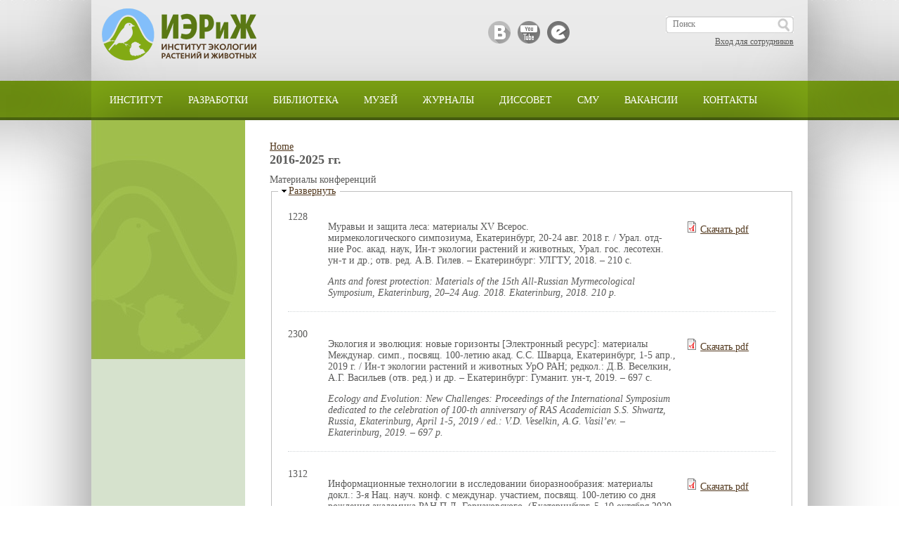

--- FILE ---
content_type: text/html; charset=utf-8
request_url: https://ipae.uran.ru/node/634
body_size: 18791
content:
<!DOCTYPE html>
<!--[if IEMobile 7]><html class="iem7"  lang="en" dir="ltr"><![endif]-->
<!--[if lte IE 6]><html class="lt-ie9 lt-ie8 lt-ie7"  lang="en" dir="ltr"><![endif]-->
<!--[if (IE 7)&(!IEMobile)]><html class="lt-ie9 lt-ie8"  lang="en" dir="ltr"><![endif]-->
<!--[if IE 8]><html class="lt-ie9"  lang="en" dir="ltr"><![endif]-->
<!--[if (gte IE 9)|(gt IEMobile 7)]><!--><html  lang="en" dir="ltr" prefix="content: http://purl.org/rss/1.0/modules/content/ dc: http://purl.org/dc/terms/ foaf: http://xmlns.com/foaf/0.1/ og: http://ogp.me/ns# rdfs: http://www.w3.org/2000/01/rdf-schema# sioc: http://rdfs.org/sioc/ns# sioct: http://rdfs.org/sioc/types# skos: http://www.w3.org/2004/02/skos/core# xsd: http://www.w3.org/2001/XMLSchema#"><!--<![endif]-->

<head>
  <meta charset="utf-8" />
<meta name="Generator" content="Drupal 7 (http://drupal.org)" />
<link rel="canonical" href="/node/634" />
<link rel="shortlink" href="/node/634" />
<link rel="shortcut icon" href="https://ipae.uran.ru/sites/default/files/favicon_0.ico" type="image/vnd.microsoft.icon" />
  <title>2016-2025 гг. | ИЭРиЖ</title>

      <meta name="MobileOptimized" content="width">
    <meta name="HandheldFriendly" content="true">
    <meta name="viewport" content="width=device-width, initial-scale=1.0">
    <meta http-equiv="cleartype" content="on">

  <link type="text/css" rel="stylesheet" href="https://ipae.uran.ru/sites/default/files/css/css_lQaZfjVpwP_oGNqdtWCSpJT1EMqXdMiU84ekLLxQnc4.css" media="all" />
<link type="text/css" rel="stylesheet" href="https://ipae.uran.ru/sites/default/files/css/css_JG6QaXQqPFnrjU3-G-xQjBYWVjdPJ6NA_QFQC6XURas.css" media="all" />
<link type="text/css" rel="stylesheet" href="https://ipae.uran.ru/sites/default/files/css/css_5kA1QObhPSl_wUm6K0mOz7_F0CGdE1GLovt80wg2Kfo.css" media="all" />
<link type="text/css" rel="stylesheet" href="https://ipae.uran.ru/sites/default/files/css/css_pWQvyFL6feAVLVHon0Ms5Z5LWrOFfVl1Q-ZcifeCUfc.css" media="all" />
  <script src="https://ipae.uran.ru/sites/default/files/js/js_Pt6OpwTd6jcHLRIjrE-eSPLWMxWDkcyYrPTIrXDSON0.js"></script>
<script src="https://ipae.uran.ru/sites/default/files/js/js_PrauxzPZcARCa10emGEpu_jU1jtJp6raiAi22v57tFg.js"></script>
<script src="https://ipae.uran.ru/sites/default/files/js/js_OPSUfZVcpyf6RgNJXEar0R4WIIeWk54eZ5BSR-hCBM4.js"></script>
<script>jQuery.extend(Drupal.settings, {"basePath":"\/","pathPrefix":"","setHasJsCookie":0,"ajaxPageState":{"theme":"nendo_zen","theme_token":"ch7urmpAxnQxbUiUHsqKKafkSgCZozxj4lf9r1K10Ec","jquery_version":"1.12","jquery_version_token":"nYSzWIwP9-1LwpRFPPX7mtEJBl-HitEQele7lYKFPx4","css":{"modules\/system\/system.base.css":1,"modules\/system\/system.menus.css":1,"modules\/system\/system.messages.css":1,"modules\/system\/system.theme.css":1,"modules\/aggregator\/aggregator.css":1,"sites\/all\/modules\/date\/date_repeat_field\/date_repeat_field.css":1,"modules\/field\/theme\/field.css":1,"modules\/node\/node.css":1,"modules\/search\/search.css":1,"modules\/user\/user.css":1,"sites\/all\/modules\/views\/css\/views.css":1,"sites\/all\/modules\/ckeditor\/css\/ckeditor.css":1,"sites\/all\/modules\/ctools\/css\/ctools.css":1,"sites\/all\/modules\/panels\/css\/panels.css":1,"sites\/all\/modules\/ckeditor_spoiler\/plugins\/spoiler\/css\/spoiler.css":1,"public:\/\/ctools\/css\/2318456ad64798cf744cf765bdf70a77.css":1,"sites\/all\/modules\/field_collection\/field_collection.theme.css":1,"sites\/all\/modules\/fancy_login\/css\/fancy_login.css":1,"sites\/all\/themes\/nendo_zen\/system.menus.css":1,"sites\/all\/themes\/nendo_zen\/system.messages.css":1,"sites\/all\/themes\/nendo_zen\/system.theme.css":1,"sites\/all\/themes\/nendo_zen\/css\/styles.css":1},"js":{"sites\/all\/modules\/jquery_update\/replace\/jquery\/1.12\/jquery.min.js":1,"misc\/jquery-extend-3.4.0.js":1,"misc\/jquery-html-prefilter-3.5.0-backport.js":1,"misc\/jquery.once.js":1,"misc\/drupal.js":1,"sites\/all\/modules\/jquery_update\/js\/jquery_browser.js":1,"sites\/all\/modules\/jquery_update\/replace\/ui\/external\/jquery.cookie.js":1,"sites\/all\/modules\/jquery_update\/replace\/jquery.form\/4\/jquery.form.min.js":1,"misc\/form-single-submit.js":1,"misc\/form.js":1,"misc\/ajax.js":1,"sites\/all\/modules\/jquery_update\/js\/jquery_update.js":1,"sites\/all\/modules\/views\/js\/base.js":1,"misc\/progress.js":1,"sites\/all\/modules\/views\/js\/ajax_view.js":1,"sites\/all\/modules\/ctools\/js\/jump-menu.js":1,"sites\/all\/modules\/ckeditor_spoiler\/plugins\/spoiler\/js\/spl.js":1,"misc\/collapse.js":1,"sites\/all\/modules\/field_group\/field_group.js":1,"sites\/all\/modules\/fancy_login\/js\/fancy_login.js":1}},"views":{"ajax_path":"\/views\/ajax","ajaxViews":{"views_dom_id:17881e60a380ff2684ea0cfb868c54ad":{"view_name":"list_of_staff","view_display_id":"block_1","view_args":"","view_path":"node\/634","view_base_path":"list_of_staff","view_dom_id":"17881e60a380ff2684ea0cfb868c54ad","pager_element":0}}},"urlIsAjaxTrusted":{"\/views\/ajax":true,"\/node\/634":true,"\/system\/ajax":true,"\/node\/634?destination=node\/634":true},"field_group":{"fieldset":"full"},"ajax":{"edit-submit-1769043487":{"wrapper":"fancy_login_user_login_block_wrapper","callback":"fancy_login_user_login_block_ajax_callback","event":"mousedown","keypress":true,"prevent":"click","url":"\/system\/ajax","submit":{"_triggering_element_name":"op","_triggering_element_value":"Log in"}}},"fancyLogin":{"screenFadeColor":"#5A7814","screenFadeZIndex":"10","loginBoxBackgroundColor":"#82AA14","loginBoxTextColor":"white","loginBoxBorderColor":"#5A7814","loginBoxBorderWidth":"1px","loginBoxBorderStyle":"solid","loginPath":"user\/login","dimFadeSpeed":500,"boxFadeSpeed":1000,"hideObjects":0,"disableRegistration":0}});</script>
      <!--[if lt IE 9]>
    <script src="/sites/all/themes/zen/js/html5-respond.js"></script>
    <![endif]-->
  </head>
<body class="html not-front not-logged-in no-sidebars page-node page-node- page-node-634 node-type-publications-pdf section-node" >
      <p id="skip-link">
      <a href="#main-menu" class="element-invisible element-focusable">Jump to navigation</a>
    </p>
      <div class="global">
<div class="npage">
	<header class="header">
		<a href="/" title="Home" rel="home"><img src="https://ipae.uran.ru/sites/all/themes/nendo_zen/logo.png" alt="Home" class="logo" /></a>
		<div class="header-block">
			    <div id="block-search-form" class="block block-search first odd" role="search">

      
  <form action="/node/634" method="post" id="search-block-form" accept-charset="UTF-8"><div><div class="container-inline">
      <h2 class="element-invisible">Search form</h2>
    <div class="form-item form-type-textfield form-item-search-block-form">
  <label class="element-invisible" for="edit-search-block-form--2">Search </label>
 <input title="Enter the terms you wish to search for." placeholder="Поиск" type="text" id="edit-search-block-form--2" name="search_block_form" value="" size="15" maxlength="128" class="form-text" />
</div>
<div class="form-actions form-wrapper" id="edit-actions"><input type="submit" id="edit-submit" name="op" value="Search" class="form-submit" /></div><input type="hidden" name="form_build_id" value="form-Lk7KxkkqQx3t4RZzlT01YRSM1RFjkN3gMFjO-an6KFs" />
<input type="hidden" name="form_id" value="search_block_form" />
</div>
</div></form>
</div>
<div id="block-block-16" class="block block-block last even">

      
  <!--smart_paging_autop_filter--><meta name="yandex-verification" content="d18fb8f3f146a6bd" />
</div>
			<div class="userinfo">
									    <a href="/user/login">Вход для сотрудников</a>
				 
			</div>
		</div>
		<div class="social">
			    <div id="block-block-6" class="block block-block first last odd">

      
  <!--smart_paging_autop_filter--><p>                <a href="http://vk.com/ipae_ub_ras" target="_blank"><img alt="" src="/sites/all/themes/nendo_zen/images/icon_vk.png" title="ИЭРиЖ вконтакте" /></a> <a href="https://www.youtube.com/channel/UCkO9arLsOhQUtdyMa31IKOA" target="_blank"><img alt="" src="/sites/all/themes/nendo_zen/images/icon_yo.png" title="Наш канал на YouTube" /></a> <a href="http://elibrary.ru/org_profile.asp?id=57" target="_blank"><img alt="" src="/sites/all/themes/nendo_zen/images/icon_el.png" title="ИЭРиЖ на Elibrary" /></a></p>

</div>
		</div>
	</header>
</div>
</div>


	<menu class="main-menu">
		<nav id="main-menu" role="navigation" tabindex="-1">
			<h2 class="element-invisible">Main menu</h2><ul class="links inline clearfix"><li class="menu-1178 first"><a href="/institute">Институт</a></li>
<li class="menu-1179"><a href="/development">Разработки</a></li>
<li class="menu-1180"><a href="/library">Библиотека</a></li>
<li class="menu-1181"><a href="/museum">Музей</a></li>
<li class="menu-3314"><a href="/journals">Журналы</a></li>
<li class="menu-1183"><a href="/dissertation">Диссовет</a></li>
<li class="menu-1184"><a href="/smu">СМУ</a></li>
<li class="menu-5790"><a href="/vacancy">Вакансии</a></li>
<li class="menu-3039 last"><a href="/information/contacts" title="">Контакты</a></li>
</ul>		</nav>
	</menu>


<div class="npage">
	<section class="precontent">
		<aside class="aside-first">
					</aside>
			</section>


	<section class="main">
		<div class="tr">
			<aside class="aside-second">
							</aside>
			<div class="ncontent noslider">
								<nav class="breadcrumb" role="navigation"><h2 class="element-invisible">You are here</h2><ol><li><a href="/">Home</a></li></ol></nav>													<h1>2016-2025 гг.</h1>
																																				


<article class="node-634 node node-publications-pdf view-mode-full clearfix" about="/node/634" typeof="sioc:Item foaf:Document">

      <header>
                  <span property="dc:title" content="2016-2025 гг." class="rdf-meta element-hidden"></span>
      
          </header>
  
  <div class="field field-name-field-ipaepublication-type field-type-list-text field-label-hidden"><div class="field-items"><div class="field-item even">Материалы конференций</div></div></div><fieldset class="collapsible group-publications field-group-fieldset form-wrapper"><legend><span class="fieldset-legend">Развернуть</span></legend><div class="fieldset-wrapper"><div class="field-collection-container clearfix"><div class="field field-name-field-ipaepublication field-type-field-collection field-label-hidden"><div class="field-items"><div class="field-item even"><div class="field-collection-view clearfix view-mode-full"><div class="panel-flexible panels-flexible-3_column_10_65_25 clearfix" >
<div class="panel-flexible-inside panels-flexible-3_column_10_65_25-inside">
<div class="panels-flexible-row panels-flexible-row-3_column_10_65_25-left10 panels-flexible-row-first panels-flexible-row-last clearfix">
  <div class="inside panels-flexible-row-inside panels-flexible-row-3_column_10_65_25-left10-inside panels-flexible-row-inside-first panels-flexible-row-inside-last clearfix">
<div class="panels-flexible-row-3_column_10_65_25-main-row-left"><div class="panels-flexible-region panels-flexible-region-3_column_10_65_25-left10 panels-flexible-region-first ">
  <div class="inside panels-flexible-region-inside panels-flexible-region-3_column_10_65_25-left10-inside panels-flexible-region-inside-first">
1228  </div>
</div>
</div><div class="panels-flexible-row-3_column_10_65_25-main-row-middle"><div class="panels-flexible-region panels-flexible-region-3_column_10_65_25-center">
  <div class="inside panels-flexible-region-inside panels-flexible-region-3_column_10_65_25-center-inside">
<p>Муравьи и защита леса: материалы XV Всерос. мирмекологического симпозиума, Екатеринбург, 20-24 авг. 2018 г. / Урал. отд-ние Рос. акад. наук, Ин-т экологии растений и животных, Урал. гос. лесотехн. ун-т и др.; отв. ред. А.В. Гилев. – Екатеринбург: УЛГТУ, 2018. – 210 с.</p>

<p><em>Ants and forest protection: Materials of the 15th All-Russian Myrmecological Symposium, Ekaterinburg, 20–24 Aug. 2018. Ekaterinburg, 2018. 210 p.</em></p>  </div>
</div>
<div class="panels-flexible-region panels-flexible-region-3_column_10_65_25-right25 panels-flexible-region-last ">
  <div class="inside panels-flexible-region-inside panels-flexible-region-3_column_10_65_25-right25-inside panels-flexible-region-inside-last">
<p><span class="file"><img class="file-icon" alt="PDF icon" title="application/pdf" src="/modules/file/icons/application-pdf.png" /> <a href="https://ipae.uran.ru/sites/default/files/publications/ipae/1228_2018_Murav%27i%20i%20zaschita%20lesa.pdf" type="application/pdf; length=3252419" title="1228_2018_Murav&amp;#039;i i zaschita lesa.pdf">Скачать pdf</a></span></p>  </div>
</div>
</div>  </div>
</div>
</div>
</div>
</div></div><div class="field-item odd"><div class="field-collection-view clearfix view-mode-full"><div class="panel-flexible panels-flexible-3_column_10_65_25 clearfix" >
<div class="panel-flexible-inside panels-flexible-3_column_10_65_25-inside">
<div class="panels-flexible-row panels-flexible-row-3_column_10_65_25-left10 panels-flexible-row-first panels-flexible-row-last clearfix">
  <div class="inside panels-flexible-row-inside panels-flexible-row-3_column_10_65_25-left10-inside panels-flexible-row-inside-first panels-flexible-row-inside-last clearfix">
<div class="panels-flexible-row-3_column_10_65_25-main-row-left"><div class="panels-flexible-region panels-flexible-region-3_column_10_65_25-left10 panels-flexible-region-first ">
  <div class="inside panels-flexible-region-inside panels-flexible-region-3_column_10_65_25-left10-inside panels-flexible-region-inside-first">
2300  </div>
</div>
</div><div class="panels-flexible-row-3_column_10_65_25-main-row-middle"><div class="panels-flexible-region panels-flexible-region-3_column_10_65_25-center">
  <div class="inside panels-flexible-region-inside panels-flexible-region-3_column_10_65_25-center-inside">
<p>Экология и эволюция: новые горизонты [Электронный ресурс]: материалы Междунар. симп., посвящ. 100-летию акад. С.С. Шварца, Екатеринбург, 1-5 апр., 2019 г. / Ин-т экологии растений и животных УрО РАН; редкол.: Д.В. Веселкин, А.Г. Васильев (отв. ред.) и др. – Екатеринбург: Гуманит. ун-т, 2019. – 697 с.</p>

<p><em>Ecology and Evolution: New Challenges: Proceedings of the International Symposium dedicated to the celebration of 100-th anniversary of RAS Academician S.S. Shwartz, Russia, Ekaterinburg, April 1-5, 2019 / ed.: V.D. Veselkin, A.G. Vasil’ev. – Ekaterinburg, 2019. – 697 p.</em></p>  </div>
</div>
<div class="panels-flexible-region panels-flexible-region-3_column_10_65_25-right25 panels-flexible-region-last ">
  <div class="inside panels-flexible-region-inside panels-flexible-region-3_column_10_65_25-right25-inside panels-flexible-region-inside-last">
<p><span class="file"><img class="file-icon" alt="PDF icon" title="application/pdf" src="/modules/file/icons/application-pdf.png" /> <a href="https://ipae.uran.ru/sites/default/files/publications/ipae/2300_2019_conf_shwartz_proceedings.pdf" type="application/pdf; length=10821377" title="2300_2019_conf_shwartz_proceedings.pdf">Скачать pdf</a></span></p>  </div>
</div>
</div>  </div>
</div>
</div>
</div>
</div></div><div class="field-item even"><div class="field-collection-view clearfix view-mode-full"><div class="panel-flexible panels-flexible-3_column_10_65_25 clearfix" >
<div class="panel-flexible-inside panels-flexible-3_column_10_65_25-inside">
<div class="panels-flexible-row panels-flexible-row-3_column_10_65_25-left10 panels-flexible-row-first panels-flexible-row-last clearfix">
  <div class="inside panels-flexible-row-inside panels-flexible-row-3_column_10_65_25-left10-inside panels-flexible-row-inside-first panels-flexible-row-inside-last clearfix">
<div class="panels-flexible-row-3_column_10_65_25-main-row-left"><div class="panels-flexible-region panels-flexible-region-3_column_10_65_25-left10 panels-flexible-region-first ">
  <div class="inside panels-flexible-region-inside panels-flexible-region-3_column_10_65_25-left10-inside panels-flexible-region-inside-first">
1312  </div>
</div>
</div><div class="panels-flexible-row-3_column_10_65_25-main-row-middle"><div class="panels-flexible-region panels-flexible-region-3_column_10_65_25-center">
  <div class="inside panels-flexible-region-inside panels-flexible-region-3_column_10_65_25-center-inside">
<p>Информационные технологии в исследовании биоразнообразия: материалы докл.: 3-я Нац. науч. конф. с междунар. участием, посвящ. 100-летию со дня рождения академика РАН П.Л. Горчаковского, (Екатеринбург, 5–10 октября 2020 г.): материалы докл. / Институт экологии растений и животных УрО РАН; редкол.: А.С. Третьякова и др. – Екатеринбург, 2020. – 589 с.</p>

<p><em>Information technology in biodiversity research 3 National Scientific Conference with international participation, dedicated to the 100 th anniversary of the birth of Russian academician P. Gorchakovskii, (Ekaterinburg, Russia, October 5-10, 2020): Conf. abstr. / Eds: A. Tretyakova et al. – Ekaterinburg: University for the Humanities, 2020. </em></p>  </div>
</div>
<div class="panels-flexible-region panels-flexible-region-3_column_10_65_25-right25 panels-flexible-region-last ">
  <div class="inside panels-flexible-region-inside panels-flexible-region-3_column_10_65_25-right25-inside panels-flexible-region-inside-last">
<p><span class="file"><img class="file-icon" alt="PDF icon" title="application/pdf" src="/modules/file/icons/application-pdf.png" /> <a href="https://ipae.uran.ru/sites/default/files/publications/ipae/1312_2020_InformTekhnologii.pdf" type="application/pdf; length=5670840" title="1312_2020_InformTekhnologii.pdf">Скачать pdf</a></span></p>  </div>
</div>
</div>  </div>
</div>
</div>
</div>
</div></div><div class="field-item odd"><div class="field-collection-view clearfix view-mode-full"><div class="panel-flexible panels-flexible-3_column_10_65_25 clearfix" >
<div class="panel-flexible-inside panels-flexible-3_column_10_65_25-inside">
<div class="panels-flexible-row panels-flexible-row-3_column_10_65_25-left10 panels-flexible-row-first panels-flexible-row-last clearfix">
  <div class="inside panels-flexible-row-inside panels-flexible-row-3_column_10_65_25-left10-inside panels-flexible-row-inside-first panels-flexible-row-inside-last clearfix">
<div class="panels-flexible-row-3_column_10_65_25-main-row-left"><div class="panels-flexible-region panels-flexible-region-3_column_10_65_25-left10 panels-flexible-region-first ">
  <div class="inside panels-flexible-region-inside panels-flexible-region-3_column_10_65_25-left10-inside panels-flexible-region-inside-first">
1393  </div>
</div>
</div><div class="panels-flexible-row-3_column_10_65_25-main-row-middle"><div class="panels-flexible-region panels-flexible-region-3_column_10_65_25-center">
  <div class="inside panels-flexible-region-inside panels-flexible-region-3_column_10_65_25-center-inside">
<p>IV Международное арахнологическое совещание "Arachnomeeting", посвященное 50- летию "Определителя пауков Европейской части СССР" В.П. Тыщенко: материалы докладов, Екатеринбург, 13, 19 и 25 февраля 2021 г. / Ин-т экологии растений и животных УрО РАН, Ин-т биол. проблем Севера ДВО РАН, Ин-т проблем экологии и эволюции им. А.Н. Северцова РАН; редкол.: А.Н. Созонтов и др. – М.: КМК, 2021. – 49 с. </p>  </div>
</div>
<div class="panels-flexible-region panels-flexible-region-3_column_10_65_25-right25 panels-flexible-region-last ">
  <div class="inside panels-flexible-region-inside panels-flexible-region-3_column_10_65_25-right25-inside panels-flexible-region-inside-last">
<p><span class="file"><img class="file-icon" alt="PDF icon" title="application/pdf" src="/modules/file/icons/application-pdf.png" /> <a href="https://ipae.uran.ru/sites/default/files/publications/ipae/1393_2021_ArachnoMeetRepotrsPress.pdf" type="application/pdf; length=626734" title="1393_2021_ArachnoMeetRepotrsPress.pdf">Скачать pdf</a></span></p>  </div>
</div>
</div>  </div>
</div>
</div>
</div>
</div></div><div class="field-item even"><div class="field-collection-view clearfix view-mode-full"><div class="panel-flexible panels-flexible-3_column_10_65_25 clearfix" >
<div class="panel-flexible-inside panels-flexible-3_column_10_65_25-inside">
<div class="panels-flexible-row panels-flexible-row-3_column_10_65_25-left10 panels-flexible-row-first panels-flexible-row-last clearfix">
  <div class="inside panels-flexible-row-inside panels-flexible-row-3_column_10_65_25-left10-inside panels-flexible-row-inside-first panels-flexible-row-inside-last clearfix">
<div class="panels-flexible-row-3_column_10_65_25-main-row-left"><div class="panels-flexible-region panels-flexible-region-3_column_10_65_25-left10 panels-flexible-region-first ">
  <div class="inside panels-flexible-region-inside panels-flexible-region-3_column_10_65_25-left10-inside panels-flexible-region-inside-first">
1539  </div>
</div>
</div><div class="panels-flexible-row-3_column_10_65_25-main-row-middle"><div class="panels-flexible-region panels-flexible-region-3_column_10_65_25-center">
  <div class="inside panels-flexible-region-inside panels-flexible-region-3_column_10_65_25-center-inside">
<p>Аномалии и патологии амфибий и рептилий: методология, причины возникновения, теоретическое и практическое значение: материалы III междунар. шк.-конф., Екатеринбург, 12-15 октября 2023 г. / Урал. федер. ун-т, Ин-т экологии растений и животных УНЦ [и др.]; ред.: В.Л. Вершинин, А.В. Буракова. – Екатеринбург: Лисица, 2023. – 122 с.</p>  </div>
</div>
<div class="panels-flexible-region panels-flexible-region-3_column_10_65_25-right25 panels-flexible-region-last ">
  <div class="inside panels-flexible-region-inside panels-flexible-region-3_column_10_65_25-right25-inside panels-flexible-region-inside-last">
<p><span class="file"><img class="file-icon" alt="PDF icon" title="application/pdf" src="/modules/file/icons/application-pdf.png" /> <a href="https://ipae.uran.ru/sites/default/files/publications/ipae/1539_2023_AnomaliiPatologiiAmfibiyReptiliy.pdf" type="application/pdf; length=3766473" title="1539_2023_AnomaliiPatologiiAmfibiyReptiliy.pdf">Скачать pdf</a></span></p>  </div>
</div>
</div>  </div>
</div>
</div>
</div>
</div></div><div class="field-item odd"><div class="field-collection-view clearfix view-mode-full"><div class="panel-flexible panels-flexible-3_column_10_65_25 clearfix" >
<div class="panel-flexible-inside panels-flexible-3_column_10_65_25-inside">
<div class="panels-flexible-row panels-flexible-row-3_column_10_65_25-left10 panels-flexible-row-first panels-flexible-row-last clearfix">
  <div class="inside panels-flexible-row-inside panels-flexible-row-3_column_10_65_25-left10-inside panels-flexible-row-inside-first panels-flexible-row-inside-last clearfix">
<div class="panels-flexible-row-3_column_10_65_25-main-row-left"><div class="panels-flexible-region panels-flexible-region-3_column_10_65_25-left10 panels-flexible-region-first ">
  <div class="inside panels-flexible-region-inside panels-flexible-region-3_column_10_65_25-left10-inside panels-flexible-region-inside-first">
1542  </div>
</div>
</div><div class="panels-flexible-row-3_column_10_65_25-main-row-middle"><div class="panels-flexible-region panels-flexible-region-3_column_10_65_25-center">
  <div class="inside panels-flexible-region-inside panels-flexible-region-3_column_10_65_25-center-inside">
<p>Изучение и сохранение биоразнообразия природной и антропогенной микобиоты: материалы междунар. науч. конф. [посвящ. 80-летию ИЭРиЖ УрО РАН и 300-летию Рос. академии наук], [г.] Красноуфимск, 25-31 авг. 2024 г. / Институт экологии растений и животных УрО РАН [и др.]; ред. кол.: А.Г. Ширяев (отв. ред.) [и др.]. – Екатеринбург: Редакционно-издательский отдел ГАУК СО «СОУНБ им. В.Г. Белинского», 2024. – 159 с.</p>  </div>
</div>
<div class="panels-flexible-region panels-flexible-region-3_column_10_65_25-right25 panels-flexible-region-last ">
  <div class="inside panels-flexible-region-inside panels-flexible-region-3_column_10_65_25-right25-inside panels-flexible-region-inside-last">
<p><span class="file"><img class="file-icon" alt="PDF icon" title="application/pdf" src="/modules/file/icons/application-pdf.png" /> <a href="https://ipae.uran.ru/sites/default/files/publications/ipae/1542_2024_IzuchenieSochranenieMikobioty.pdf" type="application/pdf; length=3459180" title="1542_2024_IzuchenieSochranenieMikobioty.pdf">Скачать pdf</a></span></p>  </div>
</div>
</div>  </div>
</div>
</div>
</div>
</div></div><div class="field-item even"><div class="field-collection-view clearfix view-mode-full"><div class="panel-flexible panels-flexible-3_column_10_65_25 clearfix" >
<div class="panel-flexible-inside panels-flexible-3_column_10_65_25-inside">
<div class="panels-flexible-row panels-flexible-row-3_column_10_65_25-left10 panels-flexible-row-first panels-flexible-row-last clearfix">
  <div class="inside panels-flexible-row-inside panels-flexible-row-3_column_10_65_25-left10-inside panels-flexible-row-inside-first panels-flexible-row-inside-last clearfix">
<div class="panels-flexible-row-3_column_10_65_25-main-row-left"><div class="panels-flexible-region panels-flexible-region-3_column_10_65_25-left10 panels-flexible-region-first ">
  <div class="inside panels-flexible-region-inside panels-flexible-region-3_column_10_65_25-left10-inside panels-flexible-region-inside-first">
1543  </div>
</div>
</div><div class="panels-flexible-row-3_column_10_65_25-main-row-middle"><div class="panels-flexible-region panels-flexible-region-3_column_10_65_25-center">
  <div class="inside panels-flexible-region-inside panels-flexible-region-3_column_10_65_25-center-inside">
<!--smart_paging_autop_filter--><p>80 лет экологической науке на Урале: материалы всероссийской научной конференции с международным участием, посвященной 80-летию Института экологии растений и животных УрО РАН, г. Екатеринбург, 11–15 ноября 2024 г. / ИЭРиЖ УрО РАН; редкол.: М.Г. Головатин (отв. ред.) [и др.]. – Екатеринбург: Reaction, 2024. – 287 с.</p>
  </div>
</div>
<div class="panels-flexible-region panels-flexible-region-3_column_10_65_25-right25 panels-flexible-region-last ">
  <div class="inside panels-flexible-region-inside panels-flexible-region-3_column_10_65_25-right25-inside panels-flexible-region-inside-last">
<p><span class="file"><img class="file-icon" alt="PDF icon" title="application/pdf" src="/modules/file/icons/application-pdf.png" /> <a href="https://ipae.uran.ru/sites/default/files/publications/ipae/1543_2024_80_letEkolNaukeNaUrale.pdf" type="application/pdf; length=3893918" title="1543_2024_80_letEkolNaukeNaUrale.pdf">Скачать pdf</a></span></p>  </div>
</div>
</div>  </div>
</div>
</div>
</div>
</div></div><div class="field-item odd"><div class="field-collection-view clearfix view-mode-full field-collection-view-final"><div class="panel-flexible panels-flexible-3_column_10_65_25 clearfix" >
<div class="panel-flexible-inside panels-flexible-3_column_10_65_25-inside">
<div class="panels-flexible-row panels-flexible-row-3_column_10_65_25-left10 panels-flexible-row-first panels-flexible-row-last clearfix">
  <div class="inside panels-flexible-row-inside panels-flexible-row-3_column_10_65_25-left10-inside panels-flexible-row-inside-first panels-flexible-row-inside-last clearfix">
<div class="panels-flexible-row-3_column_10_65_25-main-row-left"><div class="panels-flexible-region panels-flexible-region-3_column_10_65_25-left10 panels-flexible-region-first ">
  <div class="inside panels-flexible-region-inside panels-flexible-region-3_column_10_65_25-left10-inside panels-flexible-region-inside-first">
1566  </div>
</div>
</div><div class="panels-flexible-row-3_column_10_65_25-main-row-middle"><div class="panels-flexible-region panels-flexible-region-3_column_10_65_25-center">
  <div class="inside panels-flexible-region-inside panels-flexible-region-3_column_10_65_25-center-inside">
<p>Генетика, эволюция, радиоэкология: Материалы Всерос. конф. с междунар. участием посв. 125-летию со дня рожд. Николая Владимировича Тимофеева-Ресовского и 70-летию созданной им лаборатории биофизики, г. Екатеринбург, 15-19 сент. 2025 г. / Институт экологии растений и животных УрО РАН; ред.: Е.В. Антонова и др. – Екатеринбург: Универсальная типография «Альфа Принт», 2025. – 283 с.</p>  </div>
</div>
<div class="panels-flexible-region panels-flexible-region-3_column_10_65_25-right25 panels-flexible-region-last ">
  <div class="inside panels-flexible-region-inside panels-flexible-region-3_column_10_65_25-right25-inside panels-flexible-region-inside-last">
<p><span class="file"><img class="file-icon" alt="File" title="image/vnd.djvu" src="/modules/file/icons/image-x-generic.png" /> <a href="https://ipae.uran.ru/sites/default/files/publications/ipae/1566_2025_GenetikaEvolyutsiyaRadioecologiya.djvu" type="image/vnd.djvu; length=15973164" title="1566_2025_GenetikaEvolyutsiyaRadioecologiya.djvu">Скачать djvu</a></span></p><p><a href="https://disk.yandex.ru/d/YBwiZQn-Y1TMxA" title="Скачать" target="_blank">Скачать pdf ЯндекДиск (220 Мб) </a></p>  </div>
</div>
</div>  </div>
</div>
</div>
</div>
</div></div></div></div></div></div></fieldset>

  
  
</article>
															</div>
		</div>
	</section>
</div>
<div class="prefooter"></div>
<footer class="footer">
	<div class="footer-in">
		<div class="footer-block">
			    
<!--smart_paging_autop_filter--><div style="line-height: 1.2"><b><a href="/copyright" target="blank" title="Правила копирайта" style="color: #fff; text-decoration: none">© 2015 ИЭРиЖ УрО РАН</a>
<a href="http://www.ipae.uran.ru/institute" style="color: #fff" title="Об Институте" target="blank">Институт экологии растений и животных 
УрО РАН</a></b>
<a href="http://www.ipae.uran.ru/information/contacts" style="color: #fff; text-decoration: none" title="Контакты" target="blank">г. Екатеринбург
ул. 8 Марта, 202</a>
</div>		</div>
		<div class="footer-block">
			      <span class="block-title">Сотрудники:</span>

<div class="view view-list-of-staff view-id-list_of_staff view-display-id-block_1 view-dom-id-17881e60a380ff2684ea0cfb868c54ad">
        
  
  
      <div class="view-content">
      <form action="/node/634" method="post" id="ctools-jump-menu" accept-charset="UTF-8"><div><div class="form-item form-type-select form-item-jump">
 <select class="ctools-jump-menu-select ctools-jump-menu-change form-select" id="edit-jump" name="jump"><option value="" selected="selected">Ф.И.О.</option><option value="6fa832c4c361c805afcec39e0ac09f2a::/">  
      Фамилия И.О.:     Абдульманова С.Ю.  </option><option value="b1f36a4e71433e24bd6ed63b1d1daaf8::/">  
      Фамилия И.О.:     Агафонов Л.И.  </option><option value="7cdd99d7b3bce150770d0eb2b57f8c95::/">  
      Фамилия И.О.:     Андреяшкина Н.И.  </option><option value="b21e2a273b4c400a0ff6d10921ebc79d::/">  
      Фамилия И.О.:     Антонова (Ульянова) Е.В.  </option><option value="54174d5a54ab04ebcf2a5b135ecc10b5::/">  
      Фамилия И.О.:     Баранов В.Ю.  </option><option value="d014f7313253e5140b8b32262aa34a7b::/">  
      Фамилия И.О.:     Бачура О.П.  </option><option value="790cf0b9e1b9c2850690a858f4c705ef::/">  
      Фамилия И.О.:     Безель В.С.  </option><option value="2311753d32df7b5c73e96bba250d90da::/">  
      Фамилия И.О.:     Бельская Е.А.  </option><option value="b34b33c2d5be9083cd851efcf2d724ee::/">  
      Фамилия И.О.:     Бельский Е.А.  </option><option value="ad2a9934216122a757b3e805bcea5241::/">  
      Фамилия И.О.:     Беляев А.Ю.  </option><option value="5cabe43d87557156528ecf16f546fcbd::/">  
      Фамилия И.О.:     Беляева Т.Е.  </option><option value="6c71bafca7e770299fb13a4e58521beb::/">  
      Фамилия И.О.:     Бергман И.Е.  </option><option value="7a7a64af657d00f5644e2674d182ff8a::/">  
      Фамилия И.О.:     Бердюгин К.И.  </option><option value="a04c9434a9634dfea131e5ceda4c12c1::/">  
      Фамилия И.О.:     Берзин Д.Л.  </option><option value="2513237929c1126904b566c824573ea6::/">  
      Фамилия И.О.:     Бессонова В.А.  </option><option value="6fc6d969cd9a31e868475075eee08c0c::/">  
      Фамилия И.О.:     Богданов В.Д.  </option><option value="503a365989ba16d7d41580558ccb7565::/">  
      Фамилия И.О.:     Богданова Е.Н.  </option><option value="2efb1ef8da512a45b293d64e1599f559::/">  
      Фамилия И.О.:     Большаков В.Н.  </option><option value="96579867c2c15e0cd6d6d067692d0989::/">  
      Фамилия И.О.:     Бородин А.В.  </option><option value="e72b675053207fd7c6f7fac0f1b54b60::/">  
      Фамилия И.О.:     Братцева И.В.  </option><option value="db18cf0103bbd0e92dcd9259737dfc0e::/">  
      Фамилия И.О.:     Брякова М.А.  </option><option value="bf0619d23321c286b54d89a9c32a3181::/">  
      Фамилия И.О.:     Будимиров А.С.  </option><option value="567118a584417867ce047e562a85108b::/">  
      Фамилия И.О.:     Булычева С.В.  </option><option value="229f7f3a4779f3548a93d403b8fc4481::/">  
      Фамилия И.О.:     Буракова А.В.  </option><option value="ba107e417000e8825e541ecd009271d7::/">  
      Фамилия И.О.:     Васильев А.Г.  </option><option value="0aa99e9ddb8dd30fd61f9ad381ce910b::/">  
      Фамилия И.О.:     Васильева И.А.  </option><option value="3cb4f7467f38dc341072fb02f0cdbe98::/">  
      Фамилия И.О.:     Вершинин В.Л.  </option><option value="98377ca23afe492494744e12e5c558ef::/">  
      Фамилия И.О.:     Вершинина С.Д.  </option><option value="fb6ee7036cbface0f8d821d41933cde5::/">  
      Фамилия И.О.:     Веселкин Д.В.  </option><option value="e330896d91680f87b7c98a783b9c526c::/">  
      Фамилия И.О.:     Вигоров Ю.Л.  </option><option value="02c359d9afcc217a8b77a5053716abbb::/">  
      Фамилия И.О.:     Владимиров Г.В.  </option><option value="5c35c2214f2d1f3ad38b77bbdc9b1f23::/">  
      Фамилия И.О.:     Волковицкий А.И.  </option><option value="804c566e5504ba81827030233c5eb5e4::/">  
      Фамилия И.О.:     Воробейчик Е.Л.  </option><option value="b3dc4bea056af0de999a6417c32d7b87::/">  
      Фамилия И.О.:     Воробьев И.Б.  </option><option value="40a91bd4368d6f14dc98695d1ab0f6ef::/">  
      Фамилия И.О.:     Вохмянин Б.Н.  </option><option value="ae2e2b395de76e7b9609be92c540644c::/">  
      Фамилия И.О.:     Вьюхина А.А.  </option><option value="2f903a67d9d7b4a8703282d80b8ae524::/">  
      Фамилия И.О.:     Габерштейн Т.Ю.  </option><option value="df6bfd15dfff725f05d9afdb041b6700::/">  
      Фамилия И.О.:     Гаврилов А.Л.  </option><option value="760d48a0fa47dc8a9dc57c66d0fc08a8::/">  
      Фамилия И.О.:     Галимов А.Т.  </option><option value="b3f2e5dd5cfde95f808f8883272be33e::/">  
      Фамилия И.О.:     Гасилин В.В.  </option><option value="d70e5e8cbf347f485b5a2a547f61cd68::/">  
      Фамилия И.О.:     Гизуллина О.Р.  </option><option value="153a596555ba2ce1d4889573bac26e31::/">  
      Фамилия И.О.:     Гилев А.В.  </option><option value="aaccb1cfe2bfb5349bf9f7c786d5cdf0::/">  
      Фамилия И.О.:     Гимранов Д.О.  </option><option value="e670c4c75a281c6edf9d942dc8b74b85::/">  
      Фамилия И.О.:     Головатин М.Г.  </option><option value="61f74fa182deec02a8814ea05b48b929::/">  
      Фамилия И.О.:     Головачев И.Б.  </option><option value="8bfa969d8c523875a17c11233f51ba1e::/">  
      Фамилия И.О.:     Горбунов Л.С.  </option><option value="c7c59a0d00256286ad06b3ad8cb789ef::/">  
      Фамилия И.О.:     Горбунов П.Ю.  </option><option value="cc5bd7913f98dd3453c986a4bb9a868f::/">  
      Фамилия И.О.:     Горбунова А.В.  </option><option value="c3082424b4de139b557154c2f23be18e::/">  
      Фамилия И.О.:     Горбунова А.М.  </option><option value="b0e18b8a3836956d0a6bbcd0732ded07::/">  
      Фамилия И.О.:     Горланова Л.А.  </option><option value="185efe1601cefb44ea1ae5fcbe718087::/">  
      Фамилия И.О.:     Городецкий В.Г.  </option><option value="26e5ab8d7382598663daede2d20210e8::/">  
      Фамилия И.О.:     Городилова Ю.В.  </option><option value="c73b4754c9df114704b82ce65fcc93f9::/">  
      Фамилия И.О.:     Горшколепова А.В.  </option><option value="4545a8eda8d845e5a80e652583900f75::/">  
      Фамилия И.О.:     Госькова О.А.  </option><option value="879d4bd71d22d133854446589b5a4e81::/">  
      Фамилия И.О.:     Грачев С.В.  </option><option value="03baf44187e814f311f3bba68242ddb6::/">  
      Фамилия И.О.:     Гребенников М.Е.  </option><option value="d90cb3622399d776dfa9f511220c874d::/">  
      Фамилия И.О.:     Григоркина Е.Б.  </option><option value="dec8570b2c663470628116f4a3464488::/">  
      Фамилия И.О.:     Григорьев А.А.  </option><option value="729f8a2f7872703eceacf2bcced88d99::/">  
      Фамилия И.О.:     Громов А.М.  </option><option value="006e4f7cc91481613947b62f7d9b6341::/">  
      Фамилия И.О.:     Громова_ОА  </option><option value="61ff0491a9a97f6812e155a85477b5b2::/">  
      Фамилия И.О.:     Гурская М.А.  </option><option value="1ad24f4516055c6c038a04b573339460::/">  
      Фамилия И.О.:     Гусева В.П.  </option><option value="154225263fe8ff1d3f7994344a369b7b::/">  
      Фамилия И.О.:     Давыдова Ю.А.  </option><option value="e08e1e415819076f906d34c1477bc9a7::/">  
      Фамилия И.О.:     Девяшин М.М.  </option><option value="628fcfd754fc01a314dcba15d799ab1f::/">  
      Фамилия И.О.:     Дербышев С.В.  </option><option value="f264606e4ceb31e4f07ae76fdd256f2b::/">  
      Фамилия И.О.:     Диярова Д.К.  </option><option value="a3ef04a9d38e6239732c0d587b614677::/">  
      Фамилия И.О.:     Добринский Н.Л.  </option><option value="d3b77b663d97ca6c1ff6c69f7ed54c66::/">  
      Фамилия И.О.:     Дощанова К.С.  </option><option value="400ae24e5c314fb1f60eb4da8c0b02c6::/">  
      Фамилия И.О.:     Дэви Н.М.  </option><option value="d83a54643df29d34a459017c44ab253c::/">  
      Фамилия И.О.:     Евдокимов Н.Г.  </option><option value="218834a4896bf52ba58100d375f48a63::/">  
      Фамилия И.О.:     Ермаков А.И.  </option><option value="4ecec5bc0624b6e2faf7bf86ccbeb8a6::/">  
      Фамилия И.О.:     Ерохин Н.Г.  </option><option value="b51c7db53ee5ffe633b75d7f0e604b40::/">  
      Фамилия И.О.:     Ерохина О.В.  </option><option value="594ddb1cc4bb297e0141193da41a9843::/">  
      Фамилия И.О.:     Жаркова Д.А.  </option><option value="e878e8568278314981c92f1e4d341e75::/">  
      Фамилия И.О.:     Жигальский О.А.  </option><option value="df2c92bd9cc54f1643af057370e77119::/">  
      Фамилия И.О.:     Жуйкова Е.В.  </option><option value="f738ed004b6ddee3e947a180a2277bfe::/">  
      Фамилия И.О.:     Журавлева А.А.  </option><option value="4a83325d1c6bb92e9825e086be5a2df3::/">  
      Фамилия И.О.:     Загайнова О.С.  </option><option value="98e74432e06b6d0a1ab10371c34f472a::/">  
      Фамилия И.О.:     Зайка Т.Г.  </option><option value="2fb1bf406034b39a2df38525b65c6e29::/">  
      Фамилия И.О.:     Замшина Г.А.  </option><option value="f2d2d808b327558dd2a9db125d933271::/">  
      Фамилия И.О.:     Захарова Е.Ю.  </option><option value="aa49fa7436f4cec9fb11b8bae9825c41::/">  
      Фамилия И.О.:     Зиновьев Е.В.  </option><option value="f986d40aa39cd5a78698a761e3bf05d7::/">  
      Фамилия И.О.:     Золотарев М.П.  </option><option value="2cc63ee00d122974715703f2f4d6053f::/">  
      Фамилия И.О.:     Золотарева Н.В.  </option><option value="280fbf1727cf74bc0d7b491b1c4b182c::/">  
      Фамилия И.О.:     Зыков С.В.  </option><option value="93816b406d8389f22ca7fec26c98abec::/">  
      Фамилия И.О.:     Изварин Е.П.  </option><option value="266e8c9ff6c2229012669115ef945608::/">  
      Фамилия И.О.:     Ищенко В.Г.  </option><option value="5d9d5af7804e422f3a2b1552b715222a::/">  
      Фамилия И.О.:     Камалова Динара Ринатовна  </option><option value="1dab325320fc26d8187f7a209ef820db::/">  
      Фамилия И.О.:     Кижеватов Я.А.  </option><option value="8b1aaf4ebb58c0401fe1eea2d448a4b5::/">  
      Фамилия И.О.:     Кижеватова А.А.  </option><option value="54f8ce4b37e63206c467df292e8ac762::/">  
      Фамилия И.О.:     Киряков А.А.  </option><option value="e54981e9d7e3b14e8e1957b14900a7f5::/">  
      Фамилия И.О.:     Кисагулов А.В.  </option><option value="6a280cd1127b4e892ac017129efea0e6::/">  
      Фамилия И.О.:     Ковальчук Л.А.  </option><option value="0b6680d5680ecc6dd9616f20e3ce7175::/">  
      Фамилия И.О.:     Колчева Н.Е.  </option><option value="3f6a6211a31b457582cb6923b86708b1::/">  
      Фамилия И.О.:     Комарова А.В.  </option><option value="c9b4f76e4dd6383e5ebb65bc8fcfd965::/">  
      Фамилия И.О.:     Коноплина А.А.  </option><option value="5376e6616d2d0dc7cf4d4c8821359036::/">  
      Фамилия И.О.:     Копориков А.Р.  </option><option value="884551737cdea5469727f4c2b3c5d542::/">  
      Фамилия И.О.:     Корепанова М.А.  </option><option value="991d650ae3756a5572bcc8bf61a6996f::/">  
      Фамилия И.О.:     Коржавин А.В.  </option><option value="594967bf1b9123c8294018dbf2b476b2::/">  
      Фамилия И.О.:     Коржавина Т.Н.  </option><option value="f5e02ce6f96a5c4fa01776e78dc377f3::/">  
      Фамилия И.О.:     Коржиневская (Мельникова) А.А.  </option><option value="3f5c1d5baec9caaaa60744d170b69912::/">  
      Фамилия И.О.:     Коркин С.Е.  </option><option value="9dccb9a85cb24df56390f4c10a447379::/">  
      Фамилия И.О.:     Коркина И.Н.  </option><option value="f9db3488740c98a1c7822d43cd7af810::/">  
      Фамилия И.О.:     Корона О.М.  </option><option value="06dc2dae76ff3d717a5ad8e822b7e052::/">  
      Фамилия И.О.:     Корытин Н.С.  </option><option value="98ddad24fdb8f466a26c74c75255fa75::/">  
      Фамилия И.О.:     Косинцев П.А.  </option><option value="20c397d78640b5c7e0b730e1cec39668::/">  
      Фамилия И.О.:     Коурова Т.П.  </option><option value="fce3f1d0e5d7dd1a9767b47c679b7736::/">  
      Фамилия И.О.:     Кропачева Ю.Э.  </option><option value="ad0ae03f5e3731f1b5b235f0c784e46a::/">  
      Фамилия И.О.:     Крохалева М.А.  </option><option value="7988916dfb7d8253bc51116aa1560deb::/">  
      Фамилия И.О.:     Кряжевских Е.Д.  </option><option value="69d6f03845e92ca6e1cf94d209ed4c76::/">  
      Фамилия И.О.:     Куваева Е.И.  </option><option value="7f09780ca36bbf47e9351903af5adb43::/">  
      Фамилия И.О.:     Кузнецова И.А.  </option><option value="37f0343ef14a10b07f39d7135e36f9ed::/">  
      Фамилия И.О.:     Кузьмина А.С.  </option><option value="f78c0d10c49edbcd6b3cc3a0205bbdca::/">  
      Фамилия И.О.:     Кузьмина Е.А.  </option><option value="63c62f281d66a790defb6cc01b65f595::/">  
      Фамилия И.О.:     Кукарских В.В.  </option><option value="304fc93010d63e9498949ec90190a6ce::/">  
      Фамилия И.О.:     Кшнясев И.А.  </option><option value="ca14157473da4b3559cfa782a6a6af42::/">  
      Фамилия И.О.:     Лаптева Е.Г.  </option><option value="096662b5941ba7a31944f44fda99fe83::/">  
      Фамилия И.О.:     Липихина Ю.А.  </option><option value="6c0a459ab79c90ae990254d730e1030c::/">  
      Фамилия И.О.:     Лобанова Т.В.  </option><option value="01d2b0199d35c4b81bc4ff47a1a61b7b::/">  
      Фамилия И.О.:     Логинова А.Д.  </option><option value="43fbf8dac4320917926e22f35e7087ea::/">  
      Фамилия И.О.:     Лохнева Н.А.  </option><option value="22a3212a6c165a0d207ccf578ad9e43a::/">  
      Фамилия И.О.:     Лукьянова Л.Е.  </option><option value="e835e280fc9f03c0243b08ab5ba3b4ab::/">  
      Фамилия И.О.:     Ляхов А.Г.  </option><option value="7052603f5506cdaf70e00ccf4a0eef53::/">  
      Фамилия И.О.:     Мазепа В.С.  </option><option value="a16542bd32229034d58b22709e7340df::/">  
      Фамилия И.О.:     Маклаков К.В.  </option><option value="2fca346de2a139a10859c5c2bbdfe0d3::/">  
      Фамилия И.О.:     Малкова (Байтимирова) Е.А.  </option><option value="d4b0d58913e410652e8bf3813b5b16d3::/">  
      Фамилия И.О.:     Мамина В.П.  </option><option value="450cc992c5678bf2c81a114810edb67c::/">  
      Фамилия И.О.:     Марков Н.И.  </option><option value="bfaf9ad1182430c1146b9a6449c20f50::/">  
      Фамилия И.О.:     Маркова Е.А.  </option><option value="3feea03ae83eff54b884d639f06884b6::/">  
      Фамилия И.О.:     Масленникова Т.Д.  </option><option value="bf479d328f5fd452b329d6bb15b6b25d::/">  
      Фамилия И.О.:     Маслинцына М.П.  </option><option value="3c5fa91d5578ef633d66035311202781::/">  
      Фамилия И.О.:     Мельниченко И.П.  </option><option value="4b7cdcf3e0543acda6a6346bfaf4777f::/">  
      Фамилия И.О.:     Мещерягина С.Г.  </option><option value="7bc3a3eb580eae6ca9c65076b75a2e8b::/">  
      Фамилия И.О.:     Михайлова И.Н.  </option><option value="7cdfd175b7342cf60fbb38946fb614e7::/">  
      Фамилия И.О.:     Михайловская З.Б.  </option><option value="afde26a63a0ccfe8280d798740c80678::/">  
      Фамилия И.О.:     Михайловская Л.Н.  </option><option value="1f3a5f324ff5858c24df40c212de2d93::/">  
      Фамилия И.О.:     Модоров М.В.  </option><option value="9f1b8c2a9963934e642ba26646a9baca::/">  
      Фамилия И.О.:     Моисеев П.А.  </option><option value="2dc9c86b44c1136be45c943e8ac6642e::/">  
      Фамилия И.О.:     Монахов В.Г.  </option><option value="895d3b367fd881a80eb4023978a0674a::/">  
      Фамилия И.О.:     Морозова Л.М.  </option><option value="deeddbf6adfd1d5c2c52cfc70f919175::/">  
      Фамилия И.О.:     Мухачева С.В.  </option><option value="d13968854128aef3e00b6aaa7d581ff3::/">  
      Фамилия И.О.:     Мухин В.А.  </option><option value="f0a69eb797f7529ca13a5fdee38b905b::/">  
      Фамилия И.О.:     Некрасов А.Е.  </option><option value="16d6a0d2d7d217a9c8fb612e09045295::/">  
      Фамилия И.О.:     Некрасова Л.С.  </option><option value="237f870465cc280e3cff97e2091e4ccb::/">  
      Фамилия И.О.:     Непряхин И.О.  </option><option value="89ce196bf7a63617fe2131c16919c180::/">  
      Фамилия И.О.:     Нестерков А.В.  </option><option value="b4e3d8e6eefea216fe7717eb5d5a75d6::/">  
      Фамилия И.О.:     Нестеркова Д.В.  </option><option value="b0fa1bbdc182d50f69cc123b3e424fd2::/">  
      Фамилия И.О.:     Низаметдинов Н.Ф.  </option><option value="2ceb74381fdce455d2c22275700b304f::/">  
      Фамилия И.О.:     Николаева Н.В.  </option><option value="ebbb4886cba921bcce154cdc412f0ffc::/">  
      Фамилия И.О.:     Никонова Н.Н.  </option><option value="e3b9291e68f4be70476c22f51ed0e17d::/">  
      Фамилия И.О.:     Оленев Г.В.  </option><option value="b244d54df5d404432828e51bda7f9b11::/">  
      Фамилия И.О.:     Ольшванг В.Н.  </option><option value="47fc864655fd4b47e20ba91140405d1c::/">  
      Фамилия И.О.:     Орехов Т.Н.  </option><option value="f0d213c8956ba3580c04054a48c3bc07::/">  
      Фамилия И.О.:     Ослина Т.С.  </option><option value="bca9b98b760083434d05f3267bc05d72::/">  
      Фамилия И.О.:     Павлова М.В.  </option><option value="2566074c75c4c316cc8cdedc72531b5c::/">  
      Фамилия И.О.:     Первушина Е.М.  </option><option value="b4687eeef6c06115bf0af699bddc625e::/">  
      Фамилия И.О.:     Пилевич Д.С.  </option><option value="29ee503bb370ffe12a2ac1b9643e6e96::/">  
      Фамилия И.О.:     Питерских С.Э.  </option><option value="9fc3346f5f123805a461bba505797bab::/">  
      Фамилия И.О.:     Пищулин П.Г.  </option><option value="406c2062f85f01e6749f64ba79725746::/">  
      Фамилия И.О.:     Пластеева Н.А.  </option><option value="d50fb3404d935492339a63f7c367bd37::/">  
      Фамилия И.О.:     Платаев А.П.  </option><option value="edf59f5c6cf84be758db7715d29609be::/">  
      Фамилия И.О.:     Плотникова А.В.  </option><option value="a50ab5d48ba9d173b73bf7f64b6a7ac8::/">  
      Фамилия И.О.:     Подгаевская Е.Н.  </option><option value="d6e476fad32ff8e9dcaee522ea7b4a5f::/">  
      Фамилия И.О.:     Позолотина В.Н.  </option><option value="5c21e3f52f77680f5f639fb6865a77d5::/">  
      Фамилия И.О.:     Покровская О.Б.  </option><option value="d4c53bc1c61c97c8b7794d62e6cbf9d8::/">  
      Фамилия И.О.:     Полежаева М.А.  </option><option value="ddfb946b4c5e399175ce200fb6891732::/">  
      Фамилия И.О.:     Полуэктова Д.В.  </option><option value="7bb4beb742a2a2f8ee9a34c412ac72f8::/">  
      Фамилия И.О.:     Полякова И.В.  </option><option value="c6acbf0feaa670317d06848e405eb59a::/">  
      Фамилия И.О.:     Пустовалова Л.А.  </option><option value="1064d1d21660c9b76d10665f0b0413f7::/">  
      Фамилия И.О.:     Ракитин С.Б.  </option><option value="61d51fdc96dd8b986aa6bcc6d96dd6b6::/">  
      Фамилия И.О.:     Ранюк М.Н.  </option><option value="1404c0fe5a60b4c0cf3997182571aa04::/">  
      Фамилия И.О.:     Рыжановский В.Н.  </option><option value="c03f3ef60055b07947810f7c4486d4cb::/">  
      Фамилия И.О.:     Рябицев А.В.  </option><option value="23b6ebfe2489d81604973399e3203695::/">  
      Фамилия И.О.:     Рябицев В.К.  </option><option value="c8b7cb86af812bcc4672c47450f2c671::/">  
      Фамилия И.О.:     Рябухина Г.И.  </option><option value="3f66023821122c422db748bafb52d553::/">  
      Фамилия И.О.:     Сагутдинова Р.Ф.  </option><option value="7dd8deb24a2ab6619c5871bb8f7fcbb7::/">  
      Фамилия И.О.:     Садыкова Н.О.  </option><option value="6f1b48bd8d0343f4283a26e7b3d28a70::/">  
      Фамилия И.О.:     Сапронов В.В.  </option><option value="71f8565ae96fff413d12627bc6c8e8f2::/">  
      Фамилия И.О.:     Семериков В.Л.  </option><option value="2bcbe7899d99199d8e362a3b4c22b59d::/">  
      Фамилия И.О.:     Семерикова С.А.  </option><option value="543052c4fc92e70295c575dcc3d83d71::/">  
      Фамилия И.О.:     Сибиряков П.А.  </option><option value="c07afaf243acea3eca5c536107481f44::/">  
      Фамилия И.О.:     Синева Н.В.  </option><option value="26aecb117c18f3bdc7c667eea1c3c545::/">  
      Фамилия И.О.:     Смирнов Г.Ю.  </option><option value="6b4028226f19745803a35000343b7bd4::/">  
      Фамилия И.О.:     Смирнов Н.Г.  </option><option value="b90edc58fcccf5a9b25c1bf5a6e416d1::/">  
      Фамилия И.О.:     Сморкалов И.А.  </option><option value="2f5948652f1ec753c85ca237b91ab3fa::/">  
      Фамилия И.О.:     Созонтов А.Н.  </option><option value="3a63aaefb517bc2813df90a79c48f691::/">  
      Фамилия И.О.:     Соколов А.А.  </option><option value="c4c8e829dbac6f62582ce284b5fb0e7e::/">  
      Фамилия И.О.:     Соколов В.А.  </option><option value="8990a2a9dfe1a8173240e2a4d385ae9b::/">  
      Фамилия И.О.:     Соколова Н.А.  </option><option value="9661061fd18c09768505f3a68109ff8b::/">  
      Фамилия И.О.:     Солонкин И.А.  </option><option value="533b12eb2b281d4fde72ddfc4775316d::/">  
      Фамилия И.О.:     Ставишенко И.В.  </option><option value="c743dd2b73ffd7261d8d63a38704e4ef::/">  
      Фамилия И.О.:     Стариченко В.И.  </option><option value="41a11495e9763440d82560dc421f6fb6::/">  
      Фамилия И.О.:     Степанов Л.Н.  </option><option value="c7f42d583f3cf393abdd0eee8e13f8bb::/">  
      Фамилия И.О.:     Струкова Т.В.  </option><option value="8e1efe888ca4bd1073dd5fc152b67916::/">  
      Фамилия И.О.:     Суетова Е.В.  </option><option value="bc096c9a5fc53331757f8d0a3179f577::/">  
      Фамилия И.О.:     Сунгурова Т.Б.  </option><option value="cdd982551cab24a07d49c1839d094b4a::/">  
      Фамилия И.О.:     Тарасов В.В.  </option><option value="eb42fdbabba5514a57097ba90965c0c6::/">  
      Фамилия И.О.:     Тарасова М.С.  </option><option value="ce3724a02b189e314ae43ee1a4d05a93::/">  
      Фамилия И.О.:     Терентьева М.В.  </option><option value="c2233d9c09a7b81f3fe3ae2206e6c620::/">  
      Фамилия И.О.:     Терёхина_А.Н.  </option><option value="0cc0b5d3e6fb0977f8dffaa32f951e47::/">  
      Фамилия И.О.:     Терехова Е.С.  </option><option value="298f901d2d63801fbd7598a841283e7c::/">  
      Фамилия И.О.:     Тимченко А.И.  </option><option value="4d26dcf61c8e1ee3994c0454e0b1e270::/">  
      Фамилия И.О.:     Толкачев О.В.  </option><option value="8a1c85f07b32139f4f0df5569adf755e::/">  
      Фамилия И.О.:     Трапезников А.В.  </option><option value="f6ecd6b84283e3be614041b732b15ce1::/">  
      Фамилия И.О.:     Трапезникова В.Н.  </option><option value="3d0c06a90d414264f3fcd92a0bf4a82b::/">  
      Фамилия И.О.:     Трофимов А.Г.  </option><option value="2b5d583ca5bbdd40d961dc8c405539ee::/">  
      Фамилия И.О.:     Трофимова С.С.  </option><option value="82d82d7d402fda2a178414589e6b56cf::/">  
      Фамилия И.О.:     Трубина М.Р.  </option><option value="86c75ad0b3a7f3a7d2c389a653d86197::/">  
      Фамилия И.О.:     Трушин С.П.  </option><option value="4bafc3f525b6397ce23185723b4a33bf::/">  
      Фамилия И.О.:     Тунева Т.К.  </option><option value="db8d37a068c1f42ee3065eade8f502b6::/">  
      Фамилия И.О.:     Улитко А.И.  </option><option value="4543bf9de2d0f8e5d986c8e46ffd3d9b::/">  
      Фамилия И.О.:     Усольцева А.О.  </option><option value="461efcd8f9ed395a6f135fb1aea69724::/">  
      Фамилия И.О.:     Филатов Е.А.  </option><option value="b1089dcedce713aab6d6933c29b873fa::/">  
      Фамилия И.О.:     Фоминых М.А.  </option><option value="b2940edf6ffedb50c00d1459d09fd7f5::/">  
      Фамилия И.О.:     Фуфачев И.А.  </option><option value="0c63dacf91de216f19db470095664ad3::/">  
      Фамилия И.О.:     Хантемиров Р.М.  </option><option value="e9fb8bd2b87c6d3419350594d4c0bed8::/">  
      Фамилия И.О.:     Хантемирова Е.В.  </option><option value="721a028e37a6df563520a139a520aea6::/">  
      Фамилия И.О.:     Хомяк Д.Н.  </option><option value="906e46f5c7caf5e6537167b87de5b5f5::/">  
      Фамилия И.О.:     Хохуткин И.М.  </option><option value="2752446d0eb00da0642465d589060e7d::/">  
      Фамилия И.О.:     Чаринцева К.Я.  </option><option value="04a0fb4bc9eeed3018608dbca3fdb3ce::/">  
      Фамилия И.О.:     Чеботина М.Я.  </option><option value="341cd45637151902ca4a9a4f79e2816b::/">  
      Фамилия И.О.:     Чепраков М.И.  </option><option value="d57b9aff3890943646f38d2e27477214::/">  
      Фамилия И.О.:     Черкасова Е. Р.  </option><option value="ffb77893b8a20ae83d06859e7c252e7e::/">  
      Фамилия И.О.:     Черная Л.В.  </option><option value="e241fbc5013769c82a9fcc9dc867a692::/">  
      Фамилия И.О.:     Черноусова Н.Ф.  </option><option value="a1d0c43b5a1018dd652a367dd6f5320f::/">  
      Фамилия И.О.:     Чеснокова С.В.  </option><option value="f9272b692597e23e4eeae6b422c7f991::/">  
      Фамилия И.О.:     Чибиряк М.В.  </option><option value="35cb98df05eaaada8497ec061e8dfc0f::/">  
      Фамилия И.О.:     Шалаумова Ю.В.  </option><option value="f75482ceef01fea86ae89ffc2cbd8c59::/">  
      Фамилия И.О.:     Шималина Н.С.  </option><option value="641a4ff53e30844957776d1f8f384ff5::/">  
      Фамилия И.О.:     Ширяев А.Г.  </option><option value="21afac0b06ef8a98a9d5002a9c8cce0e::/">  
      Фамилия И.О.:     Ширяева Е.Л.  </option><option value="386d59268b6a33fb6df711bd641610c0::/">  
      Фамилия И.О.:     Ширяева О.С.  </option><option value="38cc8abd2bdd737fc1c88eeab1aa3bdd::/">  
      Фамилия И.О.:     Шиятов С.Г.  </option><option value="591f6c0fb9f1de76862b78e64617cd20::/">  
      Фамилия И.О.:     Шкурихин А.О.  </option><option value="10856fe051ee8a4ccdac555c81d1f221::/">  
      Фамилия И.О.:     Штро В.Г.  </option><option value="8eb37f6c27b10230be99951896e04660::/">  
      Фамилия И.О.:     Шуваев Д.Н.  </option><option value="45e77dd65943c0928c4c5c23d97787d1::/">  
      Фамилия И.О.:     Шутова Е.Н.  </option><option value="6f9c8ffc64ed99ab6b1c8c66749405d7::/">  
      Фамилия И.О.:     Щур М.С.  </option><option value="73f824688790f54f463308cca113c364::/">  
      Фамилия И.О.:     Эктова С.Н.  </option><option value="456371abac6482d63a8ab12850dfebce::/">  
      Фамилия И.О.:     Юнусова Д.Р.  </option><option value="e1c2dcb9b145ed14c438a84a0ce3ca6c::/">  
      Фамилия И.О.:     Ялковская Л.Э.  </option></select>
</div>
<input class="ctools-jump-menu-button ctools-jump-menu-hide form-submit" type="submit" id="edit-go" name="op" value="Go" /><input type="hidden" name="form_build_id" value="form-dntHQn_D8XuV7n_NygU-KiY_MJNt9yWwmPWWLGWr9U4" />
<input type="hidden" name="form_id" value="ctools_jump_menu" />
</div></form>    </div>
  
  
  
  
  
  
</div>		</div>
		<div class="footer-block">
			      <span class="block-title">Лаборатории:</span>

<div class="view view-labs view-id-labs view-display-id-block view-dom-id-1541fd2fd1f32b8d7b9e01cec52c0ce5">
        
  
  
      <div class="view-content">
      <form action="/node/634" method="post" id="ctools-jump-menu--2" accept-charset="UTF-8"><div><div class="form-item form-type-select form-item-jump">
 <select class="ctools-jump-menu-select ctools-jump-menu-change form-select" id="edit-jump--2" name="jump"><option value="" selected="selected">Выбрать</option><option value="a9ced4977f6431d4e0dc3f3f29e16ce4::/enis">  
          Арктический научно-исследовательский стационар  </option><option value="9c27aea5259ba14e1e8458a48b354ec5::/lab93">  
          Лаборатория биоразнообразия растительного мира и микобиоты  </option><option value="99cecf0f352abcc5374b2197e392ac77::/lab102">  
          Лаборатория геоинформационных технологий  </option><option value="e9ae8aca68529d50b9b33bee740ac511::/lab92">  
          Лаборатория дендрохронологии  </option><option value="c6fd9c77a7e2c0abf4b70a093de0449e::/lab94">  
          Лаборатория молекулярной экологии растений  </option><option value="bd66288a0d013d2e93f224f831152582::/lab113">  
          Лаборатория палеоэкологии  </option><option value="569435070ba66a6df97272615df51cc2::/lab96">  
          Лаборатория популяционной радиобиологии  </option><option value="4449f34ccf455f55c9a936a7346f099f::/lab98">  
          Лаборатория популяционной экологии и моделирования  </option><option value="61879ac0b8c94000f7754f5ab370bdce::/labOOPT">  
          Лаборатория проблем сохранения биоразнообразия и особо охраняемых природных территорий  </option><option value="f1446fc777e07a6999e96c19c39e926e::/lab115">  
          Лаборатория филогенетики и биохронологии  </option><option value="d02f741fb528e375b4342aa2a6009073::/lab110">  
          Лаборатория функциональной экологии наземных животных  </option><option value="174dfc3e17477af460100c98fe51911b::/lab106">  
          Лаборатория эволюционной экологии  </option><option value="91a49334c2fbb92c4cfdd104bd46b845::/lab103">  
          Лаборатория экологии охотничьих животных  </option><option value="04b2e94986262fe5a599c9291c33d25d::/lab107">  
          Лаборатория экологии птиц и наземных беспозвоночных  </option><option value="f2e9a46d208f5227bc2e7f5dcd5c82d6::/lab105">  
          Лаборатория экологии рыб и биоразнообразия водных экосистем  </option><option value="6bf6cd1e628ab47f05ea65c9f9c93063::/lab100">  
          Лаборатория экотоксикологии популяций и сообществ  </option></select>
</div>
<input class="ctools-jump-menu-button ctools-jump-menu-hide form-submit" type="submit" id="edit-go--2" name="op" value="Go" /><input type="hidden" name="form_build_id" value="form-h6IAk3-Wa8hEyZoBcVxd4wCi3Tg4_Js5y2nA2BfhHHM" />
<input type="hidden" name="form_id" value="ctools_jump_menu" />
</div></form>    </div>
  
  
  
  
  
  
</div>		</div>
		<div class="footer-block">
			    
<ul class="menu"><li class="menu__item is-leaf first leaf"><a href="/postgraduate/students" class="menu__link">Аспиранты ИЭРиЖ</a></li>
<li class="menu__item is-leaf last leaf"><a href="/search" title="" class="menu__link">Поиск по сайту</a></li>
</ul>		</div>
		<div class="footer-block">
			      <span class="block-title">Statistics</span>

<!-- Google Analytics -->
<script type="text/javascript">
  (function(i,s,o,g,r,a,m){i['GoogleAnalyticsObject']=r;i[r]=i[r]||function(){
  (i[r].q=i[r].q||[]).push(arguments)},i[r].l=1*new Date();a=s.createElement(o),
  m=s.getElementsByTagName(o)[0];a.async=1;a.src=g;m.parentNode.insertBefore(a,m)
  })(window,document,'script','//www.google-analytics.com/analytics.js','ga');

  ga('create', 'UA-53604357-1', 'auto');
  ga('send', 'pageview');

</script>
<!-- /Google Analytics -->

<!--Openstat-->
<span id="openstat1"></span>
<script type="text/javascript">
var openstat = { counter: 1, image: 93, color: "828282", next: openstat };
(function(d, t, p) {
var j = d.createElement(t); j.async = true; j.type = "text/javascript";
j.src = ("https:" == p ? "https:" : "http:") + "//openstat.net/cnt.js";
var s = d.getElementsByTagName(t)[0]; s.parentNode.insertBefore(j, s);
})(document, "script", document.location.protocol);
</script>
<!--/Openstat-->
<!-- Rating@Mail.ru counter -->
<script type="text/javascript">
var _tmr = _tmr || [];
_tmr.push({id: "2554135", type: "pageView", start: (new Date()).getTime()});
(function (d, w) {
   var ts = d.createElement("script"); ts.type = "text/javascript"; ts.async = true;
   ts.src = (d.location.protocol == "https:" ? "https:" : "http:") + "//top-fwz1.mail.ru/js/code.js";
   var f = function () {var s = d.getElementsByTagName("script")[0]; s.parentNode.insertBefore(ts, s);};
   if (w.opera == "[object Opera]") { d.addEventListener("DOMContentLoaded", f, false); } else { f(); }
})(document, window);
</script><noscript><div style="position:absolute;left:-10000px;">
<img src="//top-fwz1.mail.ru/counter?id=2554135;js=na" style="border:0;" height="1" width="1" alt="Рейтинг@Mail.ru" />
</div></noscript>
<!-- //Rating@Mail.ru counter -->


<!-- Rating@Mail.ru logo -->
<a href="http://top.mail.ru/jump?from=2554135">
<img src="//top-fwz1.mail.ru/counter?id=2554135;t=312;l=1" 
style="border:0;" height="15" width="88" alt="Рейтинг@Mail.ru" /></a>
<!-- //Rating@Mail.ru logo -->

<!-- Yandex.Metrika informer -->
<a href="https://metrika.yandex.ru/stat/?id=25808000&amp;from=informer"
target="_blank" rel="nofollow"><img src="https://mc.yandex.ru/informer/25808000/1_0_7A9834FF_5A7814FF_1_pageviews"
style="width:80px; height:15px; border:0;" alt="Яндекс.Метрика" title="Яндекс.Метрика: данные за сегодня (просмотры)" /></a>
<!-- /Yandex.Metrika informer -->

<!-- Yandex.Metrika counter -->
<script type="text/javascript">
    (function (d, w, c) {
        (w[c] = w[c] || []).push(function() {
            try {
                w.yaCounter25808000 = new Ya.Metrika({
                    id:25808000,
                    clickmap:true,
                    trackLinks:true,
                    accurateTrackBounce:true,
                    webvisor:true
                });
            } catch(e) { }
        });

        var n = d.getElementsByTagName("script")[0],
            s = d.createElement("script"),
            f = function () { n.parentNode.insertBefore(s, n); };
        s.type = "text/javascript";
        s.async = true;
        s.src = "https://mc.yandex.ru/metrika/watch.js";

        if (w.opera == "[object Opera]") {
            d.addEventListener("DOMContentLoaded", f, false);
        } else { f(); }
    })(document, window, "yandex_metrika_callbacks");
</script>
<noscript><div><img src="https://mc.yandex.ru/watch/25808000" style="position:absolute; left:-9999px;" alt="" /></div></noscript>
<!-- /Yandex.Metrika counter -->
<!-- begin of Top100 code -->

<script id="top100Counter" type="text/javascript" src="https://scounter.rambler.ru/top100.jcn?3104488"></script>
<noscript>
<a href="http://top100.rambler.ru/navi/3104488/">
<img src="https://scounter.rambler.ru/top100.cnt?3104488" alt="Rambler's Top100" border="0" />
</a>

</noscript>
<!-- end of Top100 code -->		</div>
		<div class="footer-block">
			    
<!--smart_paging_autop_filter--><p><a href="https://ipae.uran.ru/information/anticorruption"><strong>Противодействие коррупции</strong></a></p>
		</div>
	</div>
</footer>
</div>      <div id="fancy_login_dim_screen"></div><div id="fancy_login_login_box"><div id="fancy_login_form_contents"><a href="#" id="fancy_login_close_button">X</a><div id="fancy_login_user_login_block_wrapper"><form action="/node/634?destination=node/634" method="post" id="user-login-form" accept-charset="UTF-8"><div><div class="form-item form-type-textfield form-item-name">
  <label for="edit-name--2">Username <span class="form-required" title="This field is required.">*</span></label>
 <input type="text" id="edit-name--2" name="name" value="" size="15" maxlength="60" class="form-text required" />
</div>
<div class="form-item form-type-password form-item-pass">
  <label for="edit-pass--2">Password <span class="form-required" title="This field is required.">*</span></label>
 <input type="password" id="edit-pass--2" name="pass" size="15" maxlength="128" class="form-text required" />
</div>
<div class="item-list"><ul><li class="first last"><a href="/user/password" title="Request new password via e-mail.">Request new password</a></li>
</ul></div><input type="hidden" name="form_build_id" value="form-N80EW9jU4meGRE_jWXDuV5ei-8apwVa6R4CGrCeBlfU" />
<input type="hidden" name="form_id" value="fancy_login_user_login_block" />
<div class="form-actions form-wrapper" id="edit-actions--3"><input type="submit" id="edit-submit-1769043487" name="op" value="Log in" class="form-submit" /></div></div></form></div></div></div></body>
</html>


--- FILE ---
content_type: text/plain
request_url: https://www.google-analytics.com/j/collect?v=1&_v=j102&a=44026867&t=pageview&_s=1&dl=https%3A%2F%2Fipae.uran.ru%2Fnode%2F634&ul=en-us%40posix&dt=2016-2025%20%D0%B3%D0%B3.%20%7C%20%D0%98%D0%AD%D0%A0%D0%B8%D0%96&sr=1280x720&vp=1280x720&_u=IEBAAEABAAAAACAAI~&jid=99672774&gjid=1042413682&cid=389607601.1769044522&tid=UA-53604357-1&_gid=1814475157.1769044522&_r=1&_slc=1&z=1197985541
body_size: -449
content:
2,cG-W2M8TB6SVF